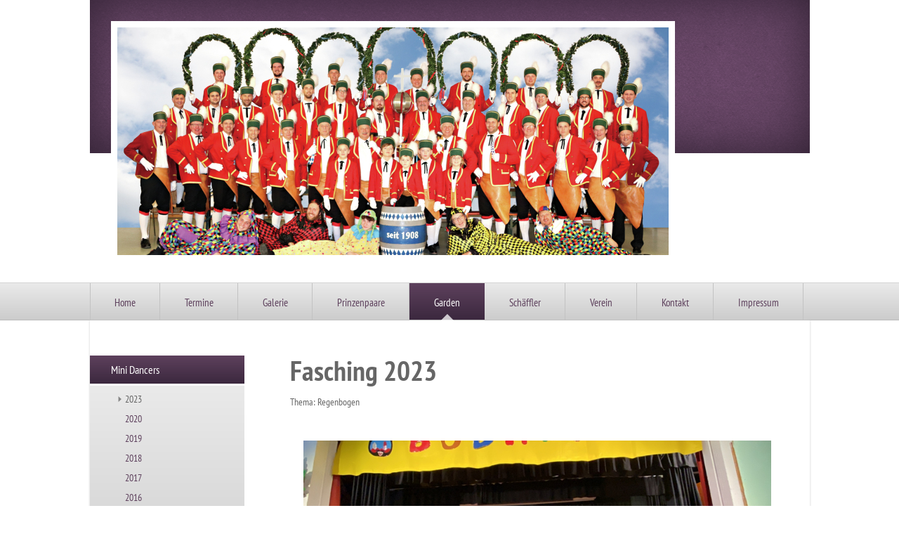

--- FILE ---
content_type: text/html; charset=UTF-8
request_url: https://www.narrenseidsmunter.de/garden/mini-dancers/2023/
body_size: 5440
content:
<!DOCTYPE html>
<html lang="de"  ><head prefix="og: http://ogp.me/ns# fb: http://ogp.me/ns/fb# business: http://ogp.me/ns/business#">
    <meta http-equiv="Content-Type" content="text/html; charset=utf-8"/>
    <meta name="generator" content="IONOS MyWebsite"/>
        
    <link rel="dns-prefetch" href="//cdn.website-start.de/"/>
    <link rel="dns-prefetch" href="//107.mod.mywebsite-editor.com"/>
    <link rel="dns-prefetch" href="https://107.sb.mywebsite-editor.com/"/>
    <link rel="shortcut icon" href="//cdn.website-start.de/favicon.ico"/>
        <title>Faschingsgesellschaft Velden e.V. - 2023</title>
    
    

<meta name="format-detection" content="telephone=no"/>
        <meta name="keywords" content="Verein, Sport, Gesellschaft, Bewegung, Fitness, Kurse"/>
            <meta name="description" content="Neue Seite"/>
            <meta name="robots" content="index,follow"/>
        <link href="https://www.narrenseidsmunter.de/s/style/layout.css?1707744607" rel="stylesheet" type="text/css"/>
    <link href="https://www.narrenseidsmunter.de/s/style/main.css?1707744607" rel="stylesheet" type="text/css"/>
    <link href="//cdn.website-start.de/app/cdn/min/group/web.css?1758547156484" rel="stylesheet" type="text/css"/>
<link href="//cdn.website-start.de/app/cdn/min/moduleserver/css/de_DE/common,shoppingbasket?1758547156484" rel="stylesheet" type="text/css"/>
    <link href="https://107.sb.mywebsite-editor.com/app/logstate2-css.php?site=615826282&amp;t=1768984708" rel="stylesheet" type="text/css"/>

<script type="text/javascript">
    /* <![CDATA[ */
var stagingMode = '';
    /* ]]> */
</script>
<script src="https://107.sb.mywebsite-editor.com/app/logstate-js.php?site=615826282&amp;t=1768984708"></script>

    <link href="https://www.narrenseidsmunter.de/s/style/print.css?1758547156484" rel="stylesheet" media="print" type="text/css"/>
    <script type="text/javascript">
    /* <![CDATA[ */
    var systemurl = 'https://107.sb.mywebsite-editor.com/';
    var webPath = '/';
    var proxyName = '';
    var webServerName = 'www.narrenseidsmunter.de';
    var sslServerUrl = 'https://www.narrenseidsmunter.de';
    var nonSslServerUrl = 'http://www.narrenseidsmunter.de';
    var webserverProtocol = 'http://';
    var nghScriptsUrlPrefix = '//107.mod.mywebsite-editor.com';
    var sessionNamespace = 'DIY_SB';
    var jimdoData = {
        cdnUrl:  '//cdn.website-start.de/',
        messages: {
            lightBox: {
    image : 'Bild',
    of: 'von'
}

        },
        isTrial: 0,
        pageId: 926529335    };
    var script_basisID = "615826282";

    diy = window.diy || {};
    diy.web = diy.web || {};

        diy.web.jsBaseUrl = "//cdn.website-start.de/s/build/";

    diy.context = diy.context || {};
    diy.context.type = diy.context.type || 'web';
    /* ]]> */
</script>

<script type="text/javascript" src="//cdn.website-start.de/app/cdn/min/group/web.js?1758547156484" crossorigin="anonymous"></script><script type="text/javascript" src="//cdn.website-start.de/s/build/web.bundle.js?1758547156484" crossorigin="anonymous"></script><script src="//cdn.website-start.de/app/cdn/min/moduleserver/js/de_DE/common,shoppingbasket?1758547156484"></script>
<script type="text/javascript" src="https://cdn.website-start.de/proxy/apps/z4fpz3/resource/dependencies/"></script><script type="text/javascript">
                    if (typeof require !== 'undefined') {
                        require.config({
                            waitSeconds : 10,
                            baseUrl : 'https://cdn.website-start.de/proxy/apps/z4fpz3/js/'
                        });
                    }
                </script><script type="text/javascript" src="//cdn.website-start.de/app/cdn/min/group/pfcsupport.js?1758547156484" crossorigin="anonymous"></script>    <meta property="og:type" content="business.business"/>
    <meta property="og:url" content="https://www.narrenseidsmunter.de/garden/mini-dancers/2023/"/>
    <meta property="og:title" content="Faschingsgesellschaft Velden e.V. - 2023"/>
            <meta property="og:description" content="Neue Seite"/>
                <meta property="og:image" content="https://www.narrenseidsmunter.de/s/img/emotionheader.jpg"/>
        <meta property="business:contact_data:country_name" content="Deutschland"/>
    
    
    
    
    
    
    
    
</head>


<body class="body diyBgActive  cc-pagemode-default diy-market-de_DE" data-pageid="926529335" id="page-926529335">
    
    <div class="diyw">
        <div id="diywebWrapper">
	<div id="diywebEmotionWrapper"><div id="diywebEmotionHeader">
<style type="text/css" media="all">
.diyw div#emotion-header {
        max-width: 785px;
        max-height: 324px;
                background: #FFFFFF;
    }

.diyw div#emotion-header-title-bg {
    left: 0%;
    top: 0%;
    width: 100%;
    height: 100%;

    background-color: #660202;
    opacity: 1.00;
    filter: alpha(opacity = 100);
    display: none;}
.diyw img#emotion-header-logo {
    left: 1.00%;
    top: 0.00%;
    background: transparent;
                border: none;
        padding: 0px;
                display: none;
    }

.diyw div#emotion-header strong#emotion-header-title {
    left: 0%;
    top: 48%;
    color: #FAF2FA;
        font: normal normal 52px/120% Verdana, Geneva, sans-serif;
}

.diyw div#emotion-no-bg-container{
    max-height: 324px;
}

.diyw div#emotion-no-bg-container .emotion-no-bg-height {
    margin-top: 41.27%;
}
</style>
<div id="emotion-header" data-action="loadView" data-params="active" data-imagescount="5">
            <img src="https://www.narrenseidsmunter.de/s/img/emotionheader.jpg?1739291311.785px.324px" id="emotion-header-img" alt=""/>
            
        <div id="ehSlideshowPlaceholder">
            <div id="ehSlideShow">
                <div class="slide-container">
                                        <div style="background-color: #FFFFFF">
                            <img src="https://www.narrenseidsmunter.de/s/img/emotionheader.jpg?1739291311.785px.324px" alt=""/>
                        </div>
                                    </div>
            </div>
        </div>


        <script type="text/javascript">
        //<![CDATA[
                diy.module.emotionHeader.slideShow.init({ slides: [{"url":"https:\/\/www.narrenseidsmunter.de\/s\/img\/emotionheader.jpg?1739291311.785px.324px","image_alt":"","bgColor":"#FFFFFF"},{"url":"https:\/\/www.narrenseidsmunter.de\/s\/img\/emotionheader_1.JPG?1739291311.785px.324px","image_alt":"","bgColor":"#FFFFFF"},{"url":"https:\/\/www.narrenseidsmunter.de\/s\/img\/emotionheader_2.JPG?1739291311.785px.324px","image_alt":"","bgColor":"#FFFFFF"},{"url":"https:\/\/www.narrenseidsmunter.de\/s\/img\/emotionheader_3.JPG?1739291311.785px.324px","image_alt":"","bgColor":"#FFFFFF"},{"url":"https:\/\/www.narrenseidsmunter.de\/s\/img\/emotionheader_4.JPG?1739291311.785px.324px","image_alt":"","bgColor":"#FFFFFF"}] });
        //]]>
        </script>

    
            
        
            
    
            <strong id="emotion-header-title" style="text-align: left"></strong>
                    <div class="notranslate">
                <svg xmlns="http://www.w3.org/2000/svg" version="1.1" id="emotion-header-title-svg" viewBox="0 0 785 324" preserveAspectRatio="xMinYMin meet"><text style="font-family:Verdana, Geneva, sans-serif;font-size:52px;font-style:normal;font-weight:normal;fill:#FAF2FA;line-height:1.2em;"><tspan x="0" style="text-anchor: start" dy="0.95em"> </tspan></text></svg>
            </div>
            
    
    <script type="text/javascript">
    //<![CDATA[
    (function ($) {
        function enableSvgTitle() {
                        var titleSvg = $('svg#emotion-header-title-svg'),
                titleHtml = $('#emotion-header-title'),
                emoWidthAbs = 785,
                emoHeightAbs = 324,
                offsetParent,
                titlePosition,
                svgBoxWidth,
                svgBoxHeight;

                        if (titleSvg.length && titleHtml.length) {
                offsetParent = titleHtml.offsetParent();
                titlePosition = titleHtml.position();
                svgBoxWidth = titleHtml.width();
                svgBoxHeight = titleHtml.height();

                                titleSvg.get(0).setAttribute('viewBox', '0 0 ' + svgBoxWidth + ' ' + svgBoxHeight);
                titleSvg.css({
                   left: Math.roundTo(100 * titlePosition.left / offsetParent.width(), 3) + '%',
                   top: Math.roundTo(100 * titlePosition.top / offsetParent.height(), 3) + '%',
                   width: Math.roundTo(100 * svgBoxWidth / emoWidthAbs, 3) + '%',
                   height: Math.roundTo(100 * svgBoxHeight / emoHeightAbs, 3) + '%'
                });

                titleHtml.css('visibility','hidden');
                titleSvg.css('visibility','visible');
            }
        }

        
            var posFunc = function($, overrideSize) {
                var elems = [], containerWidth, containerHeight;
                                    elems.push({
                        selector: '#emotion-header-title',
                        overrideSize: true,
                        horPos: 0,
                        vertPos: 48                    });
                    lastTitleWidth = $('#emotion-header-title').width();
                                                elems.push({
                    selector: '#emotion-header-title-bg',
                    horPos: 0,
                    vertPos: 0                });
                                
                containerWidth = parseInt('785');
                containerHeight = parseInt('324');

                for (var i = 0; i < elems.length; ++i) {
                    var el = elems[i],
                        $el = $(el.selector),
                        pos = {
                            left: el.horPos,
                            top: el.vertPos
                        };
                    if (!$el.length) continue;
                    var anchorPos = $el.anchorPosition();
                    anchorPos.$container = $('#emotion-header');

                    if (overrideSize === true || el.overrideSize === true) {
                        anchorPos.setContainerSize(containerWidth, containerHeight);
                    } else {
                        anchorPos.setContainerSize(null, null);
                    }

                    var pxPos = anchorPos.fromAnchorPosition(pos),
                        pcPos = anchorPos.toPercentPosition(pxPos);

                    var elPos = {};
                    if (!isNaN(parseFloat(pcPos.top)) && isFinite(pcPos.top)) {
                        elPos.top = pcPos.top + '%';
                    }
                    if (!isNaN(parseFloat(pcPos.left)) && isFinite(pcPos.left)) {
                        elPos.left = pcPos.left + '%';
                    }
                    $el.css(elPos);
                }

                // switch to svg title
                enableSvgTitle();
            };

                        var $emotionImg = jQuery('#emotion-header-img');
            if ($emotionImg.length > 0) {
                // first position the element based on stored size
                posFunc(jQuery, true);

                // trigger reposition using the real size when the element is loaded
                var ehLoadEvTriggered = false;
                $emotionImg.one('load', function(){
                    posFunc(jQuery);
                    ehLoadEvTriggered = true;
                                        diy.module.emotionHeader.slideShow.start();
                                    }).each(function() {
                                        if(this.complete || typeof this.complete === 'undefined') {
                        jQuery(this).load();
                    }
                });

                                noLoadTriggeredTimeoutId = setTimeout(function() {
                    if (!ehLoadEvTriggered) {
                        posFunc(jQuery);
                    }
                    window.clearTimeout(noLoadTriggeredTimeoutId)
                }, 5000);//after 5 seconds
            } else {
                jQuery(function(){
                    posFunc(jQuery);
                });
            }

                        if (jQuery.isBrowser && jQuery.isBrowser.ie8) {
                var longTitleRepositionCalls = 0;
                longTitleRepositionInterval = setInterval(function() {
                    if (lastTitleWidth > 0 && lastTitleWidth != jQuery('#emotion-header-title').width()) {
                        posFunc(jQuery);
                    }
                    longTitleRepositionCalls++;
                    // try this for 5 seconds
                    if (longTitleRepositionCalls === 5) {
                        window.clearInterval(longTitleRepositionInterval);
                    }
                }, 1000);//each 1 second
            }

            }(jQuery));
    //]]>
    </script>

    </div>
</div></div>
	<div id="diywebNavigationWrapper">
		<div id="diywebNavigation"><div class="webnavigation"><ul id="mainNav1" class="mainNav1"><li class="navTopItemGroup_1"><a data-page-id="919159350" href="https://www.narrenseidsmunter.de/" class="level_1"><span>Home</span></a></li><li class="navTopItemGroup_2"><a data-page-id="926265645" href="https://www.narrenseidsmunter.de/termine-1/" class="level_1"><span>Termine</span></a></li><li class="navTopItemGroup_3"><a data-page-id="919159391" href="https://www.narrenseidsmunter.de/galerie/" class="level_1"><span>Galerie</span></a></li><li class="navTopItemGroup_4"><a data-page-id="919159353" href="https://www.narrenseidsmunter.de/prinzenpaare/" class="level_1"><span>Prinzenpaare</span></a></li><li class="navTopItemGroup_5"><a data-page-id="919159354" href="https://www.narrenseidsmunter.de/garden/" class="parent level_1"><span>Garden</span></a></li><li class="navTopItemGroup_6"><a data-page-id="919159355" href="https://www.narrenseidsmunter.de/schäffler/" class="level_1"><span>Schäffler</span></a></li><li class="navTopItemGroup_7"><a data-page-id="919159359" href="https://www.narrenseidsmunter.de/verein/" class="level_1"><span>Verein</span></a></li><li class="navTopItemGroup_8"><a data-page-id="919159364" href="https://www.narrenseidsmunter.de/kontakt/" class="level_1"><span>Kontakt</span></a></li><li class="navTopItemGroup_9"><a data-page-id="919159365" href="https://www.narrenseidsmunter.de/impressum/" class="level_1"><span>Impressum</span></a></li></ul></div></div>
	</div>	
	<div id="diywebNavigationWrapperBottom"></div>
	<div id="diywebMiddleWrapper">
		<div id="diywebLeftWrapper">
			<div id="diywebSubNavigation"><div class="webnavigation"><ul id="mainNav2" class="mainNav2"><li class="navTopItemGroup_0"><a data-page-id="919159409" href="https://www.narrenseidsmunter.de/garden/mini-dancers/" class="parent level_2"><span>Mini Dancers</span></a></li><li><ul id="mainNav3" class="mainNav3"><li class="navTopItemGroup_0"><a data-page-id="926529335" href="https://www.narrenseidsmunter.de/garden/mini-dancers/2023/" class="current level_3"><span>2023</span></a></li><li class="navTopItemGroup_0"><a data-page-id="926502806" href="https://www.narrenseidsmunter.de/garden/mini-dancers/2020/" class="level_3"><span>2020</span></a></li><li class="navTopItemGroup_0"><a data-page-id="926488207" href="https://www.narrenseidsmunter.de/garden/mini-dancers/2019/" class="level_3"><span>2019</span></a></li><li class="navTopItemGroup_0"><a data-page-id="926467489" href="https://www.narrenseidsmunter.de/garden/mini-dancers/2018/" class="level_3"><span>2018</span></a></li><li class="navTopItemGroup_0"><a data-page-id="926438592" href="https://www.narrenseidsmunter.de/garden/mini-dancers/2017/" class="level_3"><span>2017</span></a></li><li class="navTopItemGroup_0"><a data-page-id="926383741" href="https://www.narrenseidsmunter.de/garden/mini-dancers/2016/" class="level_3"><span>2016</span></a></li><li class="navTopItemGroup_0"><a data-page-id="926238807" href="https://www.narrenseidsmunter.de/garden/mini-dancers/2015/" class="level_3"><span>2015</span></a></li><li class="navTopItemGroup_0"><a data-page-id="926238784" href="https://www.narrenseidsmunter.de/garden/mini-dancers/2014/" class="level_3"><span>2014</span></a></li><li class="navTopItemGroup_0"><a data-page-id="925960288" href="https://www.narrenseidsmunter.de/garden/mini-dancers/2013/" class="level_3"><span>2013</span></a></li><li class="navTopItemGroup_0"><a data-page-id="919159414" href="https://www.narrenseidsmunter.de/garden/mini-dancers/2012/" class="level_3"><span>2012</span></a></li><li class="navTopItemGroup_0"><a data-page-id="919159370" href="https://www.narrenseidsmunter.de/garden/mini-dancers/2011/" class="level_3"><span>2011</span></a></li></ul></li><li class="navTopItemGroup_0"><a data-page-id="919159410" href="https://www.narrenseidsmunter.de/garden/future-dancers/" class="level_2"><span>Future Dancers</span></a></li><li class="navTopItemGroup_0"><a data-page-id="926446229" href="https://www.narrenseidsmunter.de/garden/prinzengarde/" class="level_2"><span>Prinzengarde</span></a></li><li class="navTopItemGroup_0"><a data-page-id="919159406" href="https://www.narrenseidsmunter.de/garden/showtanzgruppe-fascination/" class="level_2"><span>Showtanzgruppe Fascination</span></a></li></ul></div></div>
        	<div id="diywebSidebar"><div id="matrix_1023644664" class="sortable-matrix" data-matrixId="1023644664"><div class="n module-type-imageSubtitle diyfeLiveArea "> <div class="clearover imageSubtitle" id="imageSubtitle-5780594382">
    <div class="align-container align-left" style="max-width: 160px">
        <a class="imagewrapper" href="https://www.narrenseidsmunter.de/s/cc_images/teaserbox_2428261696.jpg?t=1762527351" rel="lightbox[5780594382]">
            <img id="image_2428261696" src="https://www.narrenseidsmunter.de/s/cc_images/cache_2428261696.jpg?t=1762527351" alt="" style="max-width: 160px; height:auto"/>
        </a>

        
    </div>

</div>

<script type="text/javascript">
//<![CDATA[
jQuery(function($) {
    var $target = $('#imageSubtitle-5780594382');

    if ($.fn.swipebox && Modernizr.touch) {
        $target
            .find('a[rel*="lightbox"]')
            .addClass('swipebox')
            .swipebox();
    } else {
        $target.tinyLightbox({
            item: 'a[rel*="lightbox"]',
            cycle: false,
            hideNavigation: true
        });
    }
});
//]]>
</script>
 </div></div></div>
		</div>
		<div id="diywebContentWrapper"><div id="diywebMainContent">
        <div id="content_area">
        	<div id="content_start"></div>
        	
        
        <div id="matrix_1027438519" class="sortable-matrix" data-matrixId="1027438519"><div class="n module-type-header diyfeLiveArea "> <h1><span class="diyfeDecoration">Fasching 2023</span></h1> </div><div class="n module-type-text diyfeLiveArea "> <p>Thema: Regenbogen</p>
<p> </p>
<p> </p> </div><div class="n module-type-gallery diyfeLiveArea "> <div class="ccgalerie slideshow clearover" id="slideshow-gallery-5819644469" data-jsclass="GallerySlideshow" data-jsoptions="effect: 'random',changeTime: 3000,maxHeight: '375px',navigation: true,startPaused: false">

    <div class="thumb_pro1">
    	<div class="innerthumbnail">
    		<a href="https://www.narrenseidsmunter.de/s/cc_images/cache_2484603853.jpeg" data-is-image="true" target="_blank">    			<img data-width="800" data-height="450" src="https://www.narrenseidsmunter.de/s/cc_images/thumb_2484603853.jpeg"/>
    		</a>    	</div>
    </div>
        <div class="thumb_pro1">
    	<div class="innerthumbnail">
    		<a href="https://www.narrenseidsmunter.de/s/cc_images/cache_2484603854.jpeg" data-is-image="true" target="_blank">    			<img data-width="800" data-height="450" src="https://www.narrenseidsmunter.de/s/cc_images/thumb_2484603854.jpeg"/>
    		</a>    	</div>
    </div>
        <div class="thumb_pro1">
    	<div class="innerthumbnail">
    		<a href="https://www.narrenseidsmunter.de/s/cc_images/cache_2484603855.jpeg" data-is-image="true" target="_blank">    			<img data-width="800" data-height="450" src="https://www.narrenseidsmunter.de/s/cc_images/thumb_2484603855.jpeg"/>
    		</a>    	</div>
    </div>
        <div class="thumb_pro1">
    	<div class="innerthumbnail">
    		<a href="https://www.narrenseidsmunter.de/s/cc_images/cache_2484603856.jpeg" data-is-image="true" target="_blank">    			<img data-width="800" data-height="450" src="https://www.narrenseidsmunter.de/s/cc_images/thumb_2484603856.jpeg"/>
    		</a>    	</div>
    </div>
        <div class="thumb_pro1">
    	<div class="innerthumbnail">
    		<a href="https://www.narrenseidsmunter.de/s/cc_images/cache_2484603857.jpeg" data-is-image="true" target="_blank">    			<img data-width="800" data-height="450" src="https://www.narrenseidsmunter.de/s/cc_images/thumb_2484603857.jpeg"/>
    		</a>    	</div>
    </div>
        <div class="thumb_pro1">
    	<div class="innerthumbnail">
    		<a href="https://www.narrenseidsmunter.de/s/cc_images/cache_2484603858.jpeg" data-is-image="true" target="_blank">    			<img data-width="800" data-height="450" src="https://www.narrenseidsmunter.de/s/cc_images/thumb_2484603858.jpeg"/>
    		</a>    	</div>
    </div>
        <div class="thumb_pro1">
    	<div class="innerthumbnail">
    		<a href="https://www.narrenseidsmunter.de/s/cc_images/cache_2484603859.jpeg" data-is-image="true" target="_blank">    			<img data-width="800" data-height="450" src="https://www.narrenseidsmunter.de/s/cc_images/thumb_2484603859.jpeg"/>
    		</a>    	</div>
    </div>
        <div class="thumb_pro1">
    	<div class="innerthumbnail">
    		<a href="https://www.narrenseidsmunter.de/s/cc_images/cache_2484603860.jpeg" data-is-image="true" target="_blank">    			<img data-width="800" data-height="450" src="https://www.narrenseidsmunter.de/s/cc_images/thumb_2484603860.jpeg"/>
    		</a>    	</div>
    </div>
        <div class="thumb_pro1">
    	<div class="innerthumbnail">
    		<a href="https://www.narrenseidsmunter.de/s/cc_images/cache_2484603861.jpeg" data-is-image="true" target="_blank">    			<img data-width="800" data-height="450" src="https://www.narrenseidsmunter.de/s/cc_images/thumb_2484603861.jpeg"/>
    		</a>    	</div>
    </div>
    </div>
 </div></div>
        
        
        </div></div></div>
	</div>
	<div id="diywebFooter"><div id="diywebFooterCenter"><div id="contentfooter">
    <div class="leftrow">
                        <a rel="nofollow" href="javascript:window.print();">
                    <img class="inline" height="14" width="18" src="//cdn.website-start.de/s/img/cc/printer.gif" alt=""/>
                    Druckversion                </a> <span class="footer-separator">|</span>
                <a href="https://www.narrenseidsmunter.de/sitemap/">Sitemap</a>
                        <br/> © Faschingsgesellschaft Velden e.V., 2010
            </div>
    <script type="text/javascript">
        window.diy.ux.Captcha.locales = {
            generateNewCode: 'Neuen Code generieren',
            enterCode: 'Bitte geben Sie den Code ein'
        };
        window.diy.ux.Cap2.locales = {
            generateNewCode: 'Neuen Code generieren',
            enterCode: 'Bitte geben Sie den Code ein'
        };
    </script>
    <div class="rightrow">
                    <span class="loggedout">
                <a rel="nofollow" id="login" href="https://login.1and1-editor.com/615826282/www.narrenseidsmunter.de/de?pageId=926529335">
                    Login                </a>
            </span>
                
                <span class="loggedin">
            <a rel="nofollow" id="logout" href="https://107.sb.mywebsite-editor.com/app/cms/logout.php">Logout</a> <span class="footer-separator">|</span>
            <a rel="nofollow" id="edit" href="https://107.sb.mywebsite-editor.com/app/615826282/926529335/">Seite bearbeiten</a>
        </span>
    </div>
</div>
            <div id="loginbox" class="hidden">
                <script type="text/javascript">
                    /* <![CDATA[ */
                    function forgotpw_popup() {
                        var url = 'https://passwort.1und1.de/xml/request/RequestStart';
                        fenster = window.open(url, "fenster1", "width=600,height=400,status=yes,scrollbars=yes,resizable=yes");
                        // IE8 doesn't return the window reference instantly or at all.
                        // It may appear the call failed and fenster is null
                        if (fenster && fenster.focus) {
                            fenster.focus();
                        }
                    }
                    /* ]]> */
                </script>
                                <img class="logo" src="//cdn.website-start.de/s/img/logo.gif" alt="IONOS" title="IONOS"/>

                <div id="loginboxOuter"></div>
            </div>
        
</div></div>
</div>    </div>

    
    </body>


<!-- rendered at Fri, 07 Nov 2025 23:32:19 +0100 -->
</html>


--- FILE ---
content_type: text/css
request_url: https://www.narrenseidsmunter.de/s/style/layout.css?1707744607
body_size: 1838
content:
@import url(//cdn.website-start.de/s/css/templates/PT+Sans+Narrow.css);
/* LAYOUT SETTINGS */
.diyw #diywebWrapper{
 width: 100%;
 font-family: 'PT Sans Narrow', sans-serif;
 font-size: 14px;
 color: #666666;
}
.diyw #mainNav1 a,.diyw #mainNav2 a, .diyw #mainNav3 a{
 white-space: normal;
 word-wrap: break-word;
}
.diyw #diywebEmotionWrapper {
 width: 1025px;
 min-height: 218px;
 margin: 0 auto;
 padding-top: 30px;
 background: url(https://www.narrenseidsmunter.de/s/img/header_background.png) no-repeat left top;
}
.diyw #diywebEmotionHeader {
 width: 785px;
 padding: 9px;
 background: #FFF;
 margin: 0 0 30px 30px;
}
.diyw #diywebNavigationWrapper {
 width: 100%;
 background: #eaeaea;
 background: -moz-linear-gradient(top,  #eaeaea 0%, #cccccc 100%);
 background: -webkit-gradient(linear, left top, left bottom, color-stop(0%,#eaeaea), color-stop(100%,#cccccc));
 background: -webkit-linear-gradient(top,  #eaeaea 0%,#cccccc 100%);
 background: -o-linear-gradient(top,  #eaeaea 0%,#cccccc 100%);
 background: -ms-linear-gradient(top,  #eaeaea 0%,#cccccc 100%);
 background: linear-gradient(to bottom,  #eaeaea 0%,#cccccc 100%);
 filter: progid:DXImageTransform.Microsoft.gradient( startColorstr='#eaeaea', endColorstr='#cccccc',GradientType=0 );
 border-top: 1px solid #D3D3D3;
}
.diyw #diywebNavigationWrapperBottom {
 width: 100%;
 height: 1px;
 background-color: #BBB;
}
.diyw #diywebNavigation {
 width: 1025px;
 margin: 0 auto;
}
.diyw #diywebMiddleWrapper {
 width: 1025px;
 margin: 0 auto 20px auto;
 background-color: #FFF;
 -webkit-box-shadow:  0px 0px 3px 0px #cccccc;
 box-shadow:  0px 0px 3px 0px #cccccc;
}
.diyw #diywebLeftWrapper {
 width: 230px;
 float: left;
}
.diyw #diywebContentWrapper {
 width: 795px;
 float: right;
}
.diyw #diywebMainContent {
 padding: 40px 50px 50px 50px;
}

/* CONTENT */

.diyw #diywebMainContent h1,
.diyw #diywebMainContent h2,
.diyw #diywebMainContent p,
.diyw #diywebSidebar h1,
.diyw #diywebSidebar h2,
.diyw #diywebSidebar p {
 padding: 0;
 margin: 0;
}
.diyw #diywebMainContent h1,
.diyw #diywebMainContent h2,
.diyw #diywebSidebar h1,
.diyw #diywebSidebar h2 {

}
.diyw #diywebMainContent h1 {
 font-size: 40px;
}
.diyw #diywebMainContent h2 {
 font-size: 24px;
}
.diyw #diywebMainContent a,
.diyw #diywebSidebar a,
.diyw #diywebFooterCenter a {
 color: #3B283E;
 text-decoration: none;
}
.diyw #diywebMainContent a:hover,
.diyw #diywebMainContent a:active,
.diyw #diywebMainContent a:focus,
.diyw #diywebSidebar a:hover,
.diyw #diywebSidebar a:active,
.diyw #diywebSidebar a:focus,
.diyw #diywebFooterCenter a:hover,
.diyw #diywebFooterCenter a:active,
.diyw #diywebFooterCenter a:focus {
 text-decoration: underline;
}
.diyw #diywebSidebar {
 padding: 45px 30px 15px 30px;
}
.diyw #diywebSidebar h1,
.diyw #diywebSidebar h2 {
 font-size: 18px;
 font-weight: 200;
 padding: 3px 0;
}
.diyw #diywebFooter {
 width: 1025px;
 margin: 0 auto;
 color: #333;
}
.diyw #diywebFooterCenter {
 padding: 0 30px 30px 30px;
}

/* CLEARFIX */

.diyw #diywebAllContent:before,
.diyw #diywebAllContent:after,
.diyw #mainNav1:before,
.diyw #mainNav1:after,
.diyw #mainNav2:before,
.diyw #mainNav2:after,
.diyw #mainNav3:before,
.diyw #mainNav4:after,
.diyw #diywebMiddleWrapper:before,
.diyw #diywebMiddleWrapper:after,
.diyw .thumbElement {
    content: "\0020";
    display: block;
    height: 0;
    overflow: hidden;
}

.diyw #mainNav1:after, .diyw #mainNav2:after, .diyw #mainNav3:after, .diyw #diywebAllContent:after, .diyw #diywebMiddleWrapper:after, .diyw .thumbElement  {
 clear: both;
}

.diyw #mainNav1, .diyw #mainNav2, .diyw #mainNav3, .diyw #diywebAllContent, .diyw #diywebMiddleWrapper, .diyw .thumbElement {
 zoom: 1;
}

/* NAVIGATION SETTINGS */

.diyw #mainNav1,
.diyw #mainNav2,
.diyw #mainNav3 {
 list-style: none;
 margin: 0;
 padding: 0;
}
.diyw #mainNav1 {
 background: url(https://www.narrenseidsmunter.de/s/img/nav_border.png) repeat-y left top;
}
.diyw #mainNav1 li{
 float: left;
 background: url(https://www.narrenseidsmunter.de/s/img/nav_border.png) repeat-y right top;
}
.diyw #mainNav1 a,
.diyw #mainNav1 a:link,
.diyw #mainNav1 a:visited {
 display: block;
 color: #5E415D;
 font-size: 15px;
 padding: 18px 35px 15px 35px;
 text-decoration: none;
}
.diyw #mainNav1 a.parent, .diyw #mainNav1 a.parent:hover,
.diyw #mainNav1 a.current, .diyw #mainNav1 a.current:hover,
.diyw #mainNav1 a:hover, .diyw #mainNav1 a:active, .diyw #mainNav1 a:focus {
 background-color: #5e415d;
 background: -moz-linear-gradient(top,  #5e415d 0%, #3b283e 100%);
 background: -webkit-gradient(linear, left top, left bottom, color-stop(0%,#5e415d), color-stop(100%,#3b283e));
 background: -webkit-linear-gradient(top,  #5e415d 0%,#3b283e 100%);
 background: -o-linear-gradient(top,  #5e415d 0%,#3b283e 100%);
 background: -ms-linear-gradient(top,  #5e415d 0%,#3b283e 100%);
 background: linear-gradient(to bottom,  #5e415d 0%,#3b283e 100%);
 filter: progid:DXImageTransform.Microsoft.gradient( startColorstr='#5e415d', endColorstr='#3b283e',GradientType=0 );
 color: #fff;
}
.diyw #mainNav1 a.parent span, .diyw #mainNav1 a.parent:hover span,
.diyw #mainNav1 a.current span, .diyw #mainNav1 a.current:hover span,
.diyw #mainNav1 a:hover span, .diyw #mainNav1 a:active span, .diyw #mainNav1 a:focus span {
 background-image: url(https://www.narrenseidsmunter.de/s/img/nav_arrow.png);
 background-position: center bottom;
 background-repeat: no-repeat;
 padding-bottom: 16px;
}
.diyw #mainNav2 {
 padding-top: 50px;
}
.diyw #mainNav2 a,
.diyw #mainNav2 a:link,
.diyw #mainNav2 a:visited {
 display: block;
 width: 140px;
 text-decoration: none;
 padding: 10px 30px;
 white-space: normal;
 word-wrap: break-word;
 background: #eaeaea;
 background: -moz-linear-gradient(top,  #eaeaea 0%, #cccccc 100%);
 background: -webkit-gradient(linear, left top, left bottom, color-stop(0%,#eaeaea), color-stop(100%,#cccccc));
 background: -webkit-linear-gradient(top,  #eaeaea 0%,#cccccc 100%);
 background: -o-linear-gradient(top,  #eaeaea 0%,#cccccc 100%);
 background: -ms-linear-gradient(top,  #eaeaea 0%,#cccccc 100%);
 background: linear-gradient(to bottom,  #eaeaea 0%,#cccccc 100%);
 filter: progid:DXImageTransform.Microsoft.gradient( startColorstr='#eaeaea', endColorstr='#cccccc',GradientType=0 );
 margin-bottom: 3px;
 color: #5E415D;
 font-size: 16px;
}
.diyw #mainNav2 a.parent, .diyw #mainNav2 a.parent:hover,
.diyw #mainNav2 a.current, .diyw #mainNav2 a.current:hover {
 background-color: #5e415d;
 background: -moz-linear-gradient(top,  #5e415d 0%, #3b283e 100%);
 background: -webkit-gradient(linear, left top, left bottom, color-stop(0%,#5e415d), color-stop(100%,#3b283e));
 background: -webkit-linear-gradient(top,  #5e415d 0%,#3b283e 100%);
 background: -o-linear-gradient(top,  #5e415d 0%,#3b283e 100%);
 background: -ms-linear-gradient(top,  #5e415d 0%,#3b283e 100%);
 background: linear-gradient(to bottom,  #5e415d 0%,#3b283e 100%);
 filter: progid:DXImageTransform.Microsoft.gradient( startColorstr='#5e415d', endColorstr='#3b283e',GradientType=0 );
 color: #fff;
 width: 160px;
}
.diyw #mainNav2 a:hover,
.diyw #mainNav2 a:active,
.diyw #mainNav2 a:focus {
 background-color: #5e415d;
 background: -moz-linear-gradient(top,  #5e415d 0%, #3b283e 100%);
 background: -webkit-gradient(linear, left top, left bottom, color-stop(0%,#5e415d), color-stop(100%,#3b283e));
 background: -webkit-linear-gradient(top,  #5e415d 0%,#3b283e 100%);
 background: -o-linear-gradient(top,  #5e415d 0%,#3b283e 100%);
 background: -ms-linear-gradient(top,  #5e415d 0%,#3b283e 100%);
 background: linear-gradient(to bottom,  #5e415d 0%,#3b283e 100%);
 filter: progid:DXImageTransform.Microsoft.gradient( startColorstr='#5e415d', endColorstr='#3b283e',GradientType=0 );
 color: #fff;
 width: 140px;
}
.diyw #mainNav3 {
 background: #eaeaea;
 background: -moz-linear-gradient(top,  #eaeaea 0%, #cccccc 100%);
 background: -webkit-gradient(linear, left top, left bottom, color-stop(0%,#eaeaea), color-stop(100%,#cccccc));
 background: -webkit-linear-gradient(top,  #eaeaea 0%,#cccccc 100%);
 background: -o-linear-gradient(top,  #eaeaea 0%,#cccccc 100%);
 background: -ms-linear-gradient(top,  #eaeaea 0%,#cccccc 100%);
 background: linear-gradient(to bottom,  #eaeaea 0%,#cccccc 100%);
 filter: progid:DXImageTransform.Microsoft.gradient( startColorstr='#eaeaea', endColorstr='#cccccc',GradientType=0 );
 width: 220px;
 padding: 5px 0;
 margin-bottom: 3px;
}
.diyw #mainNav3 a,
.diyw #mainNav3 a:link,
.diyw #mainNav3 a:visited {
 display: block;
 padding: 5px 50px;
 font-size: 14px;
 background: none;
 background: -ms-linear-gradient(top,  #eaeaea 0%,#cccccc 0%);
 filter: progid:DXImageTransform.Microsoft.gradient(enabled='false', startColorstr='#eaeaea', endColorstr='#cccccc',GradientType=0 );
 width: 120px;
 margin-bottom: 0;
}
.diyw #mainNav3 a.current,
.diyw #mainNav3 a.current:hover {
 background: url(https://www.narrenseidsmunter.de/s/img/nav_level3_arrow.png) no-repeat 40px 10px;
background: -ms-linear-gradient(top,  #eaeaea 0%,#cccccc 0%);
 filter: progid:DXImageTransform.Microsoft.gradient(enabled='false', startColorstr='#eaeaea', endColorstr='#cccccc',GradientType=0 );
 color: #666666;
 width: 120px;
}
.diyw #mainNav3 a:hover,
.diyw #mainNav3 a:active,
.diyw #mainNav3 a:focus {
 color: #666666;
  background: -ms-linear-gradient(top,  #eaeaea 0%,#cccccc 0%);
 filter: progid:DXImageTransform.Microsoft.gradient(enabled='false', startColorstr='#eaeaea', endColorstr='#cccccc',GradientType=0 );
 background: url(https://www.narrenseidsmunter.de/s/img/nav_level3_arrow.png) no-repeat 40px 10px;
 width: 120px;
}


